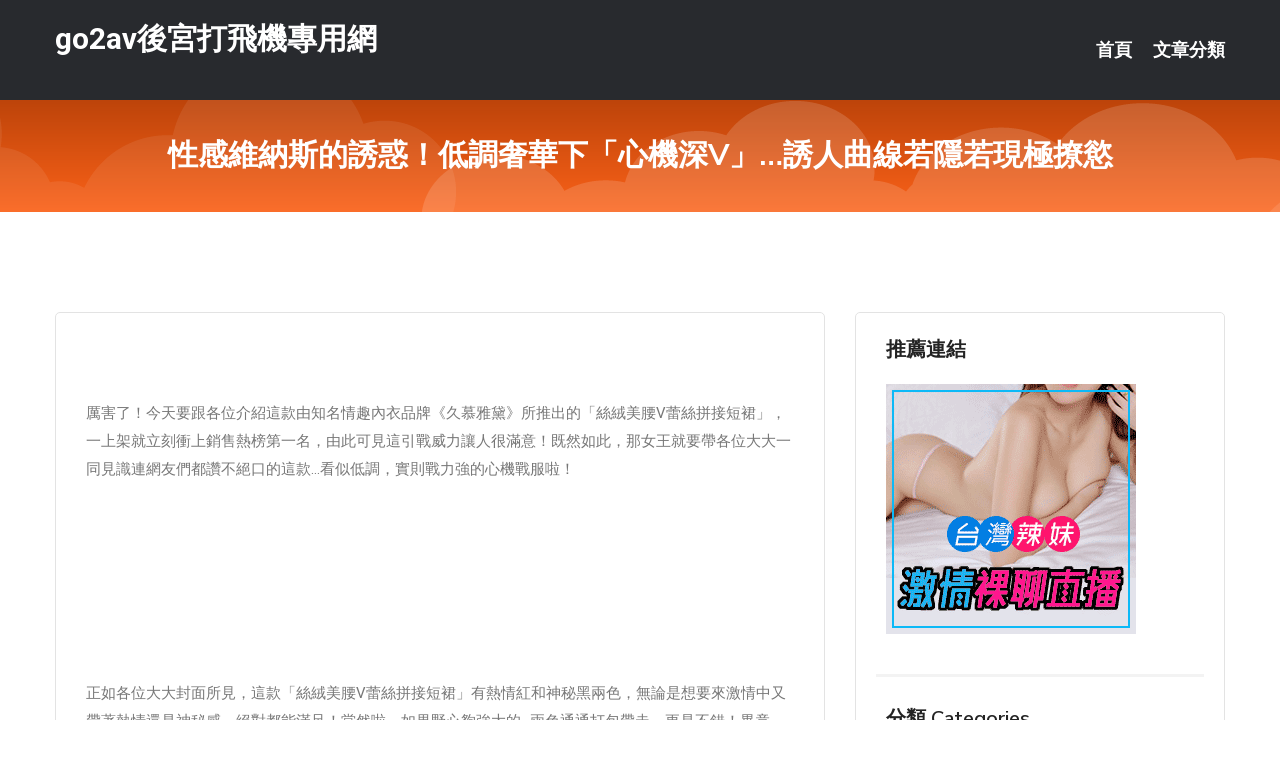

--- FILE ---
content_type: text/html; charset=UTF-8
request_url: http://www.sd56yy.com/post/30369.html
body_size: 22861
content:
<!DOCTYPE html>
<html lang="zh-Hant-TW">
<head>
<meta charset="utf-8">
<title>性感維納斯的誘惑！低調奢華下「心機深V」…誘人曲線若隱若現極撩慾-go2av後宮打飛機專用網</title>
<!-- Stylesheets -->
<link href="/css/bootstrap.css" rel="stylesheet">
<link href="/css/style.css" rel="stylesheet">
<link href="/css/responsive.css" rel="stylesheet">
<link href="/css/custom.css" rel="stylesheet">  
<!-- Responsive -->
<meta http-equiv="X-UA-Compatible" content="IE=edge">
<meta name="viewport" content="width=device-width, initial-scale=1.0, maximum-scale=1.0, user-scalable=0">
<!--[if lt IE 9]><script src="https://cdnjs.cloudflare.com/ajax/libs/html5shiv/3.7.3/html5shiv.js"></script><![endif]-->
<!--[if lt IE 9]><script src="/js/respond.js"></script><![endif]-->
</head>

<body>


<div class="page-wrapper">
    
    <!-- Main Header-->
    <header class="main-header header-style-one">
      
        <div class="upper-header">
            <div class="auto-container">
                <div class="main-box clearfix">
                    <div class="logo-box">
                        <div class="logo"><a href="/">go2av後宮打飛機專用網</a></div>
                    </div>

                    <div class="nav-outer clearfix">
                        <!-- Main Menu -->
                        <nav class="main-menu navbar-expand-md">
                            <div class="navbar-header">
                                <!-- Toggle Button -->      
                                <button class="navbar-toggler" type="button" data-toggle="collapse" data-target="#navbarSupportedContent" aria-controls="navbarSupportedContent" aria-expanded="false" aria-label="Toggle navigation">
                                    <span class="icofont-navigation-menu"></span> 
								</button>
                            </div>
                            
                            <div class="collapse navbar-collapse clearfix" id="navbarSupportedContent">
                                <ul class="navigation navbar-nav default-hover">
                                    
                                    <li><a href="/">首頁</a></li>
                                    <li class="dropdown"><a href="#">文章分類</a>
                                        <ul>
										<li><a href="/bbs/絲襪美腿">絲襪美腿</a></li><li><a href="/bbs/視訊聊天">視訊聊天</a></li><li><a href="/bbs/健康醫藥">健康醫藥</a></li><li><a href="/bbs/養生觀念">養生觀念</a></li><li><a href="/bbs/育兒分享">育兒分享</a></li><li><a href="/bbs/寵物愛好">寵物愛好</a></li><li><a href="/bbs/娛樂話題">娛樂話題</a></li><li><a href="/bbs/遊戲空間">遊戲空間</a></li><li><a href="/bbs/動漫天地">動漫天地</a></li><li><a href="/bbs/科學新知">科學新知</a></li><li><a href="/bbs/歷史縱橫">歷史縱橫</a></li><li><a href="/bbs/幽默搞笑">幽默搞笑</a></li><li><a href="/bbs/八卦奇聞">八卦奇聞</a></li><li><a href="/bbs/日本AV女優">日本AV女優</a></li><li><a href="/bbs/性愛話題">性愛話題</a></li><li><a href="/bbs/正妹自拍">正妹自拍</a></li><li><a href="/bbs/男女情感">男女情感</a></li><li><a href="/bbs/美女模特">美女模特</a></li><li><a href="/bbs/Av影片">Av影片</a></li>                                        </ul>
                                    </li>
									 
                                </ul>
                            </div>
                        </nav><!-- Main Menu End-->                        
                        <!-- Main Menu End-->
                    </div>
                </div>
            </div>
        </div>

        <!--Sticky Header-->
        <div class="sticky-header">
            <div class="auto-container clearfix">
                <!--Logo-->
                <div class="logo pull-left">
                    <a href="/">go2av後宮打飛機專用網</a>
                </div>
                
                <!--Right Col-->
                <div class="right-col pull-right">
                    <!-- Main Menu -->
                    <nav class="main-menu navbar-expand-md">
                        <button class="button navbar-toggler" type="button" data-toggle="collapse" data-target="#navbarSupportedContent1" aria-controls="navbarSupportedContent" aria-expanded="false" aria-label="Toggle navigation">
                            <span class="icon-bar"></span>
                            <span class="icon-bar"></span>
                            <span class="icon-bar"></span>
                        </button>

                          <div class="collapse navbar-collapse" id="navbarSupportedContent1">
                            <ul class="navigation navbar-nav default-hover">
                                    
                                    <li><a href="/">首頁</a></li>
                                    <li class="dropdown"><a href="#">文章分類</a>
                                        <ul>
											<li><a href="/bbs/絲襪美腿">絲襪美腿</a></li><li><a href="/bbs/視訊聊天">視訊聊天</a></li><li><a href="/bbs/健康醫藥">健康醫藥</a></li><li><a href="/bbs/養生觀念">養生觀念</a></li><li><a href="/bbs/育兒分享">育兒分享</a></li><li><a href="/bbs/寵物愛好">寵物愛好</a></li><li><a href="/bbs/娛樂話題">娛樂話題</a></li><li><a href="/bbs/遊戲空間">遊戲空間</a></li><li><a href="/bbs/動漫天地">動漫天地</a></li><li><a href="/bbs/科學新知">科學新知</a></li><li><a href="/bbs/歷史縱橫">歷史縱橫</a></li><li><a href="/bbs/幽默搞笑">幽默搞笑</a></li><li><a href="/bbs/八卦奇聞">八卦奇聞</a></li><li><a href="/bbs/日本AV女優">日本AV女優</a></li><li><a href="/bbs/性愛話題">性愛話題</a></li><li><a href="/bbs/正妹自拍">正妹自拍</a></li><li><a href="/bbs/男女情感">男女情感</a></li><li><a href="/bbs/美女模特">美女模特</a></li><li><a href="/bbs/Av影片">Av影片</a></li>                                        </ul>
                              </li>
                                                                </ul>
                          </div>
                    </nav>
                    <!-- Main Menu End-->
                </div>
                
            </div>
        </div>
        <!--End Sticky Header-->
    </header>
    <!--End Main Header -->    
    <!--Page Title-->
    <section class="page-title">
        <div class="auto-container">
            <h2>性感維納斯的誘惑！低調奢華下「心機深V」…誘人曲線若隱若現極撩慾</h2>
        </div>
    </section>
    <!--End Page Title-->
    
    <!--Sidebar Page Container-->
    <div class="sidebar-page-container">
    	<div class="auto-container">
        	<div class="row clearfix">
			
			<!--Content list Side-->
 
	
	<div class="content-side col-lg-8 col-md-12 col-sm-12">
		


		<!--Comments Area-->
		<div class="comments-area">
		
			<!--item Box-->
			<div class="comment-box">
					
					<div class="pcb">
 

<div class="t_fsz">
<table cellspacing="0" cellpadding="0"><tr><td class="t_f" >


<ignore_js_op>



<div class="tip tip_4 aimg_tip"  style="position: absolute; display: none">
<div class="tip_c xs0">
<div class="y">

2020-8-28 12:11 上傳</div>
<a href="forum.php?mod=attachment&amp; title="01.jpg 下載次數:0" target="_blank"><strong>下載附件</strong> <span class="xs0">(260.72 KB)</span></a>

</div>
<div class="tip_horn"></div>
</div>

</ignore_js_op>
<br />
<font size="4"> <br />
厲害了！今天要跟各位介紹這款由知名情趣內衣品牌《久慕雅黛》所推出的「絲絨美腰V蕾絲拼接短裙」，一上架就立刻衝上銷售熱榜第一名，由此可見這引戰威力讓人很滿意！既然如此，那女王就要帶各位大大一同見識連網友們都讚不絕口的這款…看似低調，實則戰力強的心機戰服啦！<br />
<br />


<ignore_js_op>



<div class="tip tip_4 aimg_tip"  style="position: absolute; display: none">
<div class="tip_c xs0">
<div class="y">

2020-8-28 12:11 上傳</div>
<a href="forum.php?mod=attachment&amp; title="０２.jpg 下載次數:0" target="_blank"><strong>下載附件</strong> <span class="xs0">(709.41 KB)</span></a>

</div>
<div class="tip_horn"></div>
</div>

</ignore_js_op>
<br />
<br />


<ignore_js_op>



<div class="tip tip_4 aimg_tip"  style="position: absolute; display: none">
<div class="tip_c xs0">
<div class="y">

2020-8-28 12:11 上傳</div>
<a href="forum.php?mod=attachment&amp; title="０３.jpg 下載次數:0" target="_blank"><strong>下載附件</strong> <span class="xs0">(573.82 KB)</span></a>

</div>
<div class="tip_horn"></div>
</div>

</ignore_js_op>
<br />
<br />


<ignore_js_op>



<div class="tip tip_4 aimg_tip"  style="position: absolute; display: none">
<div class="tip_c xs0">
<div class="y">

2020-8-28 12:11 上傳</div>
<a href="forum.php?mod=attachment&amp; title="０４.jpg 下載次數:0" target="_blank"><strong>下載附件</strong> <span class="xs0">(562.93 KB)</span></a>

</div>
<div class="tip_horn"></div>
</div>

</ignore_js_op>
<br />
<br />
正如各位大大封面所見，這款「絲絨美腰V蕾絲拼接短裙」有熱情紅和神秘黑兩色，無論是想要來激情中又帶著熱情還是神秘感，絕對都能滿足！當然啦～如果野心夠強大的…兩色通通打包帶走，更是不錯！畢竟～不同感受就會帶來不同的情趣！<br />
<br />


<ignore_js_op>



<div class="tip tip_4 aimg_tip"  style="position: absolute; display: none">
<div class="tip_c xs0">
<div class="y">

2020-8-28 12:11 上傳</div>
<a href="forum.php?mod=attachment&amp; title="０５.jpg 下載次數:0" target="_blank"><strong>下載附件</strong> <span class="xs0">(570.21 KB)</span></a>

</div>
<div class="tip_horn"></div>
</div>

</ignore_js_op>
<br />
<br />


<ignore_js_op>



<div class="tip tip_4 aimg_tip"  style="position: absolute; display: none">
<div class="tip_c xs0">
<div class="y">

2020-8-28 12:11 上傳</div>
<a href="forum.php?mod=attachment&amp; title="０６.jpg 下載次數:0" target="_blank"><strong>下載附件</strong> <span class="xs0">(658.63 KB)</span></a>

</div>
<div class="tip_horn"></div>
</div>

</ignore_js_op>
<br />
<br />


<ignore_js_op>



<div class="tip tip_4 aimg_tip"  style="position: absolute; display: none">
<div class="tip_c xs0">
<div class="y">

2020-8-28 12:11 上傳</div>
<a href="forum.php?mod=attachment&amp; title="０７.jpg 下載次數:0" target="_blank"><strong>下載附件</strong> <span class="xs0">(678.36 KB)</span></a>

</div>
<div class="tip_horn"></div>
</div>

</ignore_js_op>
<br />
<br />
採用復古絲絨材質為基底，打造出時尚奢華感，充滿質感和低光澤的華麗高貴凸顯出心目中女神的柔美氣質。腰身處V型的蕾絲拼接設計畫龍點睛，將女性獨有的妖嬈和S曲線完美完全展現，下身配以性感度破表的吊帶襪，更是讓人一秒上火。<br />
<br />


<ignore_js_op>



<div class="tip tip_4 aimg_tip"  style="position: absolute; display: none">
<div class="tip_c xs0">
<div class="y">

2020-8-28 12:11 上傳</div>
<a href="forum.php?mod=attachment&amp; title="組一.jpg 下載次數:0" target="_blank"><strong>下載附件</strong> <span class="xs0">(1.5 MB)</span></a>

</div>
<div class="tip_horn"></div>
</div>

</ignore_js_op>
<br />
<br />
不管是送禮、自用來達到情感加溫、激情四射，還是極力追求與眾不同女體之美的攝影師，這一套情趣內衣保證讓你們愛不釋手、回味再三！<br />
<br />
想這麼多，不如直接入手來的實際！！！<br />
<strong><font color="Red">↓↓↓↓↓↓</font></strong><br />
絲絨美腰V蕾絲拼接短裙－黑色<br />
<a href="https://www.mimi-bed.com/SalePage/Index/6281674" target="_blank">https://www.mimi-bed.com/SalePage/Index/6281674</a><br />
<br />
絲絨美腰V蕾絲拼接短裙－紅色<br />
<a href="https://www.mimi-bed.com/SalePage/Index/6281658" target="_blank">https://www.mimi-bed.com/SalePage/Index/6281658</a></font><br />
<br><br>圖擷取自網路，如有疑問請私訊
</td></tr></table></div></div>			</div>
			<!--end item Box-->
		</div>
	</div>
			<!--end Content list Side-->
				
                
                <!--Sidebar Side-->
                <div class="sidebar-side col-lg-4 col-md-12 col-sm-12">
                	<aside class="sidebar default-sidebar">
					
					 <!-- ADS -->
                        <div class="sidebar-widget search-box">
                        	<div class="sidebar-title">
                                <h2>推薦連結</h2>
                            </div>
                        	
							<a href=http://www.hk1007.com/ target=_blank><img src="http://60.199.243.193/upload/uid/4382.gif"></a>					  </div>
                        
						
                        <!-- Cat Links -->
                        <div class="sidebar-widget cat-links">
                        	<div class="sidebar-title">
                                <h2>分類 Categories</h2>
                            </div>
                            <ul>
							<li><a href="/bbs/絲襪美腿">絲襪美腿<span>( 731 )</span></a></li><li><a href="/bbs/美女模特">美女模特<span>( 1673 )</span></a></li><li><a href="/bbs/正妹自拍">正妹自拍<span>( 458 )</span></a></li><li><a href="/bbs/日本AV女優">日本AV女優<span>( 274 )</span></a></li><li><a href="/bbs/性愛話題">性愛話題<span>( 2168 )</span></a></li><li><a href="/bbs/男女情感">男女情感<span>( 3960 )</span></a></li><li><a href="/bbs/八卦奇聞">八卦奇聞<span>( 172 )</span></a></li><li><a href="/bbs/幽默搞笑">幽默搞笑<span>( 182 )</span></a></li><li><a href="/bbs/歷史縱橫">歷史縱橫<span>( 1677 )</span></a></li><li><a href="/bbs/科學新知">科學新知<span>( 121 )</span></a></li><li><a href="/bbs/動漫天地">動漫天地<span>( 167 )</span></a></li><li><a href="/bbs/遊戲空間">遊戲空間<span>( 375 )</span></a></li><li><a href="/bbs/娛樂話題">娛樂話題<span>( 1498 )</span></a></li><li><a href="/bbs/寵物愛好">寵物愛好<span>( 184 )</span></a></li><li><a href="/bbs/育兒分享">育兒分享<span>( 1503 )</span></a></li><li><a href="/bbs/養生觀念">養生觀念<span>( 686 )</span></a></li><li><a href="/bbs/健康醫藥">健康醫藥<span>( 197 )</span></a></li><li><a href="/bbs/視訊聊天">視訊聊天<span>( 464 )</span></a></li><li><a href="/bbs/Av影片">Av影片<span>( 23870 )</span></a></li>                            </ul>
                        </div>
						
						
                        <!-- Recent Posts -->
                        <div class="sidebar-widget popular-posts">
                        	<div class="sidebar-title">
                                <h2>相關閱讀</h2>
                            </div>
							
							<article class="post"><div class="text"><a href="/post/16317.html">「冷豔女王」最情慾演出！超大尺度自我探索影片，銷魂表情還有性感胴體讓人腦充血！</a></div></article><article class="post"><div class="text"><a href="/post/25666.html">OFKU-181 從岩城來到東京的巨臀母親…五十幾歲母親 永田成子 51歲[有碼</a></div></article><article class="post"><div class="text"><a href="/post/17528.html">(HD) HGOT-034 深夜1點寂靜的辦公室 年輕男女二人獨處加班辦公室性愛</a></div></article><article class="post"><div class="text"><a href="/post/3383.html">從王莽改革的最終成效入手，探析世人黑化王莽的原因</a></div></article><article class="post"><div class="text"><a href="/post/29296.html">長平之戰後，遭受重創的趙國為何還能殲滅匈奴10萬騎兵？</a></div></article><article class="post"><div class="text"><a href="/post/29374.html">(HD) GDHH-175 『等等！不行！我會發出聲音！ 』與美巨乳按摩師摩擦下</a></div></article><article class="post"><div class="text"><a href="/post/21332.html">XRL-002 被拍攝途中忍不住勃起的宅宅們逼迫的好推Ｍ模用打手槍和嘴大興奮侍奉</a></div></article><article class="post"><div class="text"><a href="/post/19267.html">MARA-058 麻倉優亞的爆乳劇場Kcup！ 116cm[有碼中文字幕]</a></div></article><article class="post"><div class="text"><a href="/post/20494.html">HND-605 禁慾女×絕倫男 無套覺醒！本能的跟別人內射性交被解禁！！ 松田美</a></div></article><article class="post"><div class="text"><a href="/post/18388.html">約F奶泰妹1s！　他60分鐘「用3保險套」：超軟的</a></div></article>							</div>
                    </aside>
                </div>
				<!--end Sidebar Side-->
            </div>
        </div>
    </div>
    
    
    <!--Main Footer-->
    <footer class="main-footer">
        <div class="auto-container">
        
            <!--Widgets Section-->
            <div class="widgets-section">
                <div class="row clearfix">
                    
                    <!--Big Column-->
                    <div class="big-column col-lg-12 col-md-12 col-sm-12">
                        <div class="row clearfix">
                        
                            <!--Footer Column-->
                            <div class="footer-column col-lg-12 col-md-12 col-sm-12 footer-tags" align="center">
							<a href="http://a207.uu78kkk.com">兔費色情視頻直播間</a><a href="http://367195.afg059.com">五色聊天室網站,台灣美腿真人秀</a><a href="http://341922.mwe076.com">8090碰在線視頻,live173 中文版app</a><a href="http://a40.sf69h.com">大尺度真人秀場聊天室</a><a href="http://a354.se23g.com">網路聊天交友</a><a href="http://341589.s353ee.com">夫妻交友QQ群號,a片免費看</a><a href="http://20345.s352e.com">a片線上看免費</a><a href="http://a262.hse578.com">情色直播 成人視訊,showlive視訊直播</a><a href="http://a104.hgg636.com">完美女人視訊網站,mm夜色午夜直播美女福利視頻</a><a href="http://18922.h75ym.com">mm直播間</a><a href="http://a479.kfy725.com">s383台灣美女最刺激的直播平台,mmbox彩虹台灣網紅大秀</a><a href="http://a417.khm526.com">免費視頻聊天網,傻妹妹色情</a><a href="http://a667.wdy285.com">色情 遊戲 線上</a><a href="http://1040409.bpop18.com">love173刷點數軟體</a><a href="http://a608.hsa736.com">夜色網影片免費直播中心</a><a href="http://a264.rjg633.com">約砲聊天室直播間</a><a href="http://a407.gw76h.com">正妹玉蘭花,live173最刺激的直播app全國獵豔</a><a href="http://a614.ybd923.com">免費成人影片下載</a><a href="http://www.ehe37.com">免費真人秀視頻聊天室</a><a href="http://www.appuu55.com">85街</a><a href="http://1069kk.com">UT美女視訊聊天室</a><a href="http://a0932.com">台灣色情視訊聊天</a><a href="http://kv786.com">live173影音live秀</a><a href="http://sss666sss.com">真人表演秀視頻聊天室</a><a href="http://192608.y676y.com">台灣173視訊</a><a href="http://200730.ymmu658.com">s383live影音秀</a><a href="http://180753.yt65k.com">live173會員賬號</a><a href="http://200217.h63eee.com">寂寞午夜交友聊天室</a><a href="http://1796405.k79e.com">小可愛免費視訊</a><a href="http://1701060.khk862.com">台灣女神直播平台</a<a href="http://a102.ku78eee.com">日本免費色情直播網站</a><a href="http://337020.u86us.com">免費影片下載網站 ,世界第一成年人娛樂網站</a><a href="http://a155.kt38a.com">一夜i情聊天室</a><a href="http://a50.sfk27.com">日本福利直播軟件app</a><a href="http://336433.h673y.com">韓國視訊網主播線上看,18ch中文字幕線上免費看影片</a><a href="http://342252.afg056.com">超碰人人碰視頻,視頻聊聊天室</a><a href="http://a385.tma257.com">173live apk,mm夜色戶外實戰直播app</a><a href="http://a614.bwy723.com">免費情色影片下載</a><a href="http://a402.swh939.com">s383a 影音,live173直播app真人秀</a><a href="http://a82.ynm426.com">台灣視訊聊天室破解,美女聊天室</a><a href="http://a432.adu794.com">後宮直播app下載,真愛旅舍不穿衣一對一直播app</a><a href="http://a483.nha265.com">熟女倫理性愛自拍圖片論壇,真人視訊聊天室</a><a href="http://a18.mrt363.com">金瓶梅視訊</a><a href="http://a121.kmb898.com">i直播交個朋友,韓國視訊美女</a><a href="http://a459.kge858.com">完全免費在線AV視頻,我愛78論壇</a><a href="http://a155.eyy663.com">一夜i情聊天室</a><a href="http://a380.kk89yyw.com">live173 視訊美女</a><a href="http://a77.hsh73a.com">允許賣肉的直播平台</a><a href="http://www.shwet26.com">成人免費視訊聊天室</a><a href="http://kt38a.com">真愛旅舍視頻聊天室</a><a href="http://uouo973.com">台灣甜心女孩視訊聊天室</a><a href="http://k26yh.com">真愛旅舍ut聊天室</a><a href="http://www.fkm065.com">台灣UU福利聊天室你懂的</a><a href="http://www.9453rr.com">台灣免費影音視訊聊天室</a><a href="http://140030.guye32.com">台灣網紅視頻聊天室</a><a href="http://2119184.h68ks.com">成人直播-UU視頻</a><a href="http://200557.newjiawei.com">免費情色影片下載</a><a href="http://140310.gk53a.com">免費 視訊 交友</a><a href="http://179618.hea023.com">情色免費線上a片</a><a href="http://200478.k997hh.com">日本成人漫畫網站</a							   </div>
                        </div>
                    </div>
                </div>
            </div>
        </div>
        
        <!--Footer Bottom-->
        <div class="footer-bottom">
            <div class="auto-container">
                <div class="clearfix">
                    <div class="pull-center" align="center">
                        <div class="copyright">&copy; 2026 <a href="/">go2av後宮打飛機專用網</a> All Right Reserved.</div>
                    </div>
                </div>
            </div>
        </div>
    </footer>
    <!--End Main Footer-->
</div>

<!--Scroll to top-->
<div class="scroll-to-top scroll-to-target" data-target="html"><span class="icofont-long-arrow-up"></span></div>
<script src="/js/jquery.js"></script> 
<script src="/js/popper.min.js"></script>
<script src="/js/bootstrap.min.js"></script>

<script src="/js/owl.js"></script>
<script src="/js/wow.js"></script>
<script src="/js/validate.js"></script>

<script src="/js/appear.js"></script>
<script src="/js/script.js"></script>


</body>
</html>